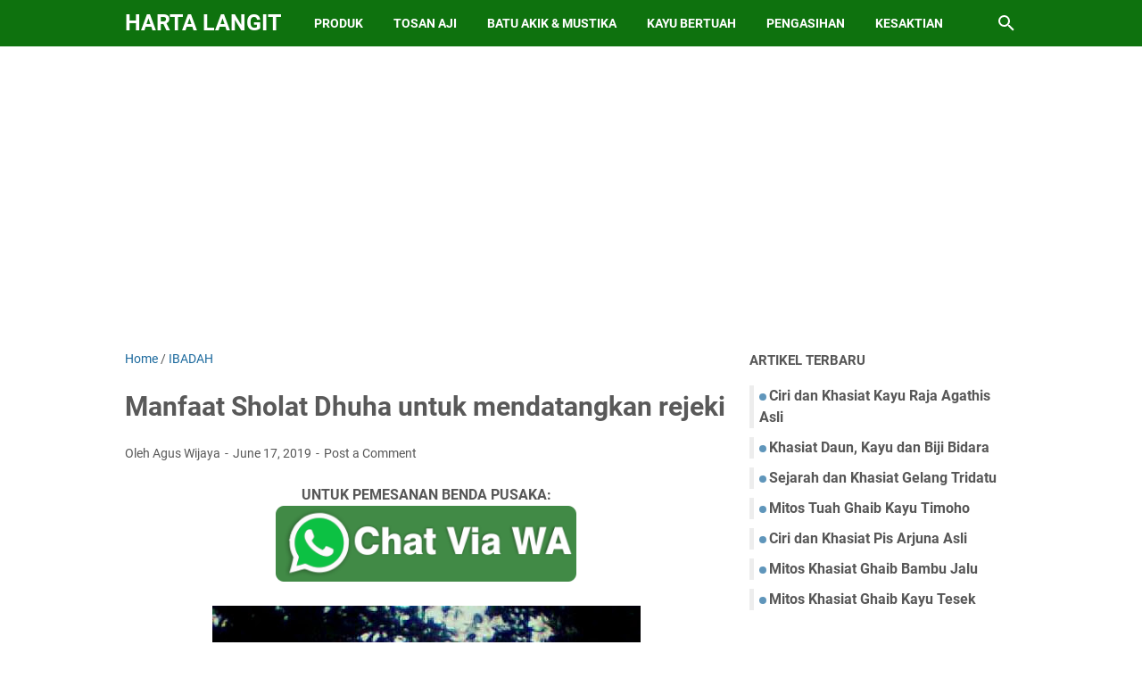

--- FILE ---
content_type: text/html; charset=utf-8
request_url: https://www.google.com/recaptcha/api2/aframe
body_size: 267
content:
<!DOCTYPE HTML><html><head><meta http-equiv="content-type" content="text/html; charset=UTF-8"></head><body><script nonce="5UFhKS1JtHa5NtUtDTAq8A">/** Anti-fraud and anti-abuse applications only. See google.com/recaptcha */ try{var clients={'sodar':'https://pagead2.googlesyndication.com/pagead/sodar?'};window.addEventListener("message",function(a){try{if(a.source===window.parent){var b=JSON.parse(a.data);var c=clients[b['id']];if(c){var d=document.createElement('img');d.src=c+b['params']+'&rc='+(localStorage.getItem("rc::a")?sessionStorage.getItem("rc::b"):"");window.document.body.appendChild(d);sessionStorage.setItem("rc::e",parseInt(sessionStorage.getItem("rc::e")||0)+1);localStorage.setItem("rc::h",'1768963948439');}}}catch(b){}});window.parent.postMessage("_grecaptcha_ready", "*");}catch(b){}</script></body></html>

--- FILE ---
content_type: text/javascript; charset=UTF-8
request_url: https://www.hartalangit.com/feeds/posts/summary/-/IBADAH?alt=json-in-script&orderby=updated&max-results=0&callback=msRandomIndex
body_size: 522
content:
// API callback
msRandomIndex({"version":"1.0","encoding":"UTF-8","feed":{"xmlns":"http://www.w3.org/2005/Atom","xmlns$openSearch":"http://a9.com/-/spec/opensearchrss/1.0/","xmlns$blogger":"http://schemas.google.com/blogger/2008","xmlns$georss":"http://www.georss.org/georss","xmlns$gd":"http://schemas.google.com/g/2005","xmlns$thr":"http://purl.org/syndication/thread/1.0","id":{"$t":"tag:blogger.com,1999:blog-160597700401774505"},"updated":{"$t":"2026-01-04T07:11:37.285-08:00"},"category":[{"term":"TOSAN AJI"},{"term":"HEWAN BERTUAH"},{"term":"KAYU BERTUAH"},{"term":"BATU AKIK \u0026 MUSTIKA"},{"term":"DO'A"},{"term":"KESAKTIAN"},{"term":"PENGASIHAN"},{"term":"PRODUK"},{"term":"TRADISI"},{"term":"PESUGIHAN"},{"term":"SPIRITUAL"},{"term":"ILMU HIKMAH"},{"term":"SEJARAH"},{"term":"SUPRANATURAL"},{"term":"SUGESTI"},{"term":"IBADAH"},{"term":"MAHLUK GHAIB"},{"term":"ILMU PELET"},{"term":"JIMAT KEREJEKIAN"},{"term":"PENGLARIS"}],"title":{"type":"text","$t":"Harta Langit"},"subtitle":{"type":"html","$t":"Seputar Dunia Spiritual dan Supranatural"},"link":[{"rel":"http://schemas.google.com/g/2005#feed","type":"application/atom+xml","href":"https:\/\/www.hartalangit.com\/feeds\/posts\/summary"},{"rel":"self","type":"application/atom+xml","href":"https:\/\/www.blogger.com\/feeds\/160597700401774505\/posts\/summary\/-\/IBADAH?alt=json-in-script\u0026max-results=0\u0026orderby=updated"},{"rel":"alternate","type":"text/html","href":"https:\/\/www.hartalangit.com\/search\/label\/IBADAH"},{"rel":"hub","href":"http://pubsubhubbub.appspot.com/"}],"author":[{"name":{"$t":"Unknown"},"email":{"$t":"noreply@blogger.com"},"gd$image":{"rel":"http://schemas.google.com/g/2005#thumbnail","width":"16","height":"16","src":"https:\/\/img1.blogblog.com\/img\/b16-rounded.gif"}}],"generator":{"version":"7.00","uri":"http://www.blogger.com","$t":"Blogger"},"openSearch$totalResults":{"$t":"8"},"openSearch$startIndex":{"$t":"1"},"openSearch$itemsPerPage":{"$t":"0"}}});

--- FILE ---
content_type: text/javascript; charset=UTF-8
request_url: https://www.hartalangit.com/feeds/posts/default/-/IBADAH?alt=json-in-script&orderby=updated&start-index=1&max-results=5&callback=msRelatedPosts
body_size: 3036
content:
// API callback
msRelatedPosts({"version":"1.0","encoding":"UTF-8","feed":{"xmlns":"http://www.w3.org/2005/Atom","xmlns$openSearch":"http://a9.com/-/spec/opensearchrss/1.0/","xmlns$blogger":"http://schemas.google.com/blogger/2008","xmlns$georss":"http://www.georss.org/georss","xmlns$gd":"http://schemas.google.com/g/2005","xmlns$thr":"http://purl.org/syndication/thread/1.0","id":{"$t":"tag:blogger.com,1999:blog-160597700401774505"},"updated":{"$t":"2026-01-04T07:11:37.285-08:00"},"category":[{"term":"TOSAN AJI"},{"term":"HEWAN BERTUAH"},{"term":"KAYU BERTUAH"},{"term":"BATU AKIK \u0026 MUSTIKA"},{"term":"DO'A"},{"term":"KESAKTIAN"},{"term":"PENGASIHAN"},{"term":"PRODUK"},{"term":"TRADISI"},{"term":"PESUGIHAN"},{"term":"SPIRITUAL"},{"term":"ILMU HIKMAH"},{"term":"SEJARAH"},{"term":"SUPRANATURAL"},{"term":"SUGESTI"},{"term":"IBADAH"},{"term":"MAHLUK GHAIB"},{"term":"ILMU PELET"},{"term":"JIMAT KEREJEKIAN"},{"term":"PENGLARIS"}],"title":{"type":"text","$t":"Harta Langit"},"subtitle":{"type":"html","$t":"Seputar Dunia Spiritual dan Supranatural"},"link":[{"rel":"http://schemas.google.com/g/2005#feed","type":"application/atom+xml","href":"https:\/\/www.hartalangit.com\/feeds\/posts\/default"},{"rel":"self","type":"application/atom+xml","href":"https:\/\/www.blogger.com\/feeds\/160597700401774505\/posts\/default\/-\/IBADAH?alt=json-in-script\u0026max-results=5\u0026orderby=updated"},{"rel":"alternate","type":"text/html","href":"https:\/\/www.hartalangit.com\/search\/label\/IBADAH"},{"rel":"hub","href":"http://pubsubhubbub.appspot.com/"},{"rel":"next","type":"application/atom+xml","href":"https:\/\/www.blogger.com\/feeds\/160597700401774505\/posts\/default\/-\/IBADAH\/-\/IBADAH?alt=json-in-script\u0026start-index=6\u0026max-results=5\u0026orderby=updated"}],"author":[{"name":{"$t":"Unknown"},"email":{"$t":"noreply@blogger.com"},"gd$image":{"rel":"http://schemas.google.com/g/2005#thumbnail","width":"16","height":"16","src":"https:\/\/img1.blogblog.com\/img\/b16-rounded.gif"}}],"generator":{"version":"7.00","uri":"http://www.blogger.com","$t":"Blogger"},"openSearch$totalResults":{"$t":"8"},"openSearch$startIndex":{"$t":"1"},"openSearch$itemsPerPage":{"$t":"5"},"entry":[{"id":{"$t":"tag:blogger.com,1999:blog-160597700401774505.post-5216889893698174859"},"published":{"$t":"2023-05-02T09:30:00.000-07:00"},"updated":{"$t":"2023-05-02T09:30:54.105-07:00"},"category":[{"scheme":"http://www.blogger.com/atom/ns#","term":"IBADAH"}],"title":{"type":"text","$t":"Tata Cara dan Niat Puasa Daud Serta Manfaatnya"},"summary":{"type":"text","$t":"IlustrasiHartalangit.com – Bagi umat muslim tentunya sudah tahu tentang puasa Daud, yaitu puasa sunnah yang di contohkan oleh Nabi Daud AS semasa hidupnya yang dilakukan selang-seling satu hari puasa dan hari berikutnya tidak berpuasa.Puasa Daud bisa dilakukan kapan saja dan hari apa saja tapi pada waktu-waktu yang diharamkan untuk berpuasa maka tidak boleh melaksanakan puasa Daud, misalnya pada "},"link":[{"rel":"replies","type":"application/atom+xml","href":"https:\/\/www.hartalangit.com\/feeds\/5216889893698174859\/comments\/default","title":"Post Comments"},{"rel":"replies","type":"text/html","href":"https:\/\/www.hartalangit.com\/2023\/05\/tata-cara-dan-niat-puasa-daud-serta-manfaatnya.html#comment-form","title":"0 Comments"},{"rel":"edit","type":"application/atom+xml","href":"https:\/\/www.blogger.com\/feeds\/160597700401774505\/posts\/default\/5216889893698174859"},{"rel":"self","type":"application/atom+xml","href":"https:\/\/www.blogger.com\/feeds\/160597700401774505\/posts\/default\/5216889893698174859"},{"rel":"alternate","type":"text/html","href":"https:\/\/www.hartalangit.com\/2023\/05\/tata-cara-dan-niat-puasa-daud-serta-manfaatnya.html","title":"Tata Cara dan Niat Puasa Daud Serta Manfaatnya"}],"author":[{"name":{"$t":"Unknown"},"email":{"$t":"noreply@blogger.com"},"gd$image":{"rel":"http://schemas.google.com/g/2005#thumbnail","width":"16","height":"16","src":"https:\/\/img1.blogblog.com\/img\/b16-rounded.gif"}}],"media$thumbnail":{"xmlns$media":"http://search.yahoo.com/mrss/","url":"https:\/\/blogger.googleusercontent.com\/img\/b\/R29vZ2xl\/AVvXsEiKSpiw-qlR05HR6P6nqegk0ipUhqi-QmU3OeJKs0yBqQJ7rk1x1LK5BpY9l1J9GzHnUWjOjferflkwkc-S5epMWdt0OFmDPlchq9KmWfAhbHo0CXNwqBy95wXXDQTf3wsGalijr84i1q4MTf2YIBQXw_DedtFtw9SPyioYUTzbWn9TcU6nTgCpV7Xj\/s72-w640-h360-c\/puasa%20nabi%20daud.webp","height":"72","width":"72"},"thr$total":{"$t":"0"}},{"id":{"$t":"tag:blogger.com,1999:blog-160597700401774505.post-3465797335774125653"},"published":{"$t":"2019-10-14T23:28:00.003-07:00"},"updated":{"$t":"2023-05-02T08:40:28.594-07:00"},"category":[{"scheme":"http://www.blogger.com/atom/ns#","term":"IBADAH"}],"title":{"type":"text","$t":"Niat puasa senin - kamis dan manfaatnya"},"summary":{"type":"text","$t":"\nIlustrasi\n\n\n\nHartalangit.com - Puasa merupakan salah satu ibadah yang sangat utama, karena dengan berpuasa, baik itu puasa wajib ataupun puasa sunnah, maka seseorang bisa mengendalikan dirinya dari berbagai perilaku negatif dalam kehidupannya sehingga bisa menjadi pribadi yang lebih taqwa, sabar, hati-hati dan bijaksana.\n\n\n\nSelain menunaikan ibadah puasa wajib seperti puasa di bulan romadhon, "},"link":[{"rel":"replies","type":"application/atom+xml","href":"https:\/\/www.hartalangit.com\/feeds\/3465797335774125653\/comments\/default","title":"Post Comments"},{"rel":"replies","type":"text/html","href":"https:\/\/www.hartalangit.com\/2019\/10\/niat-puasa-senin-kamis-dan-manfaatnya.html#comment-form","title":"0 Comments"},{"rel":"edit","type":"application/atom+xml","href":"https:\/\/www.blogger.com\/feeds\/160597700401774505\/posts\/default\/3465797335774125653"},{"rel":"self","type":"application/atom+xml","href":"https:\/\/www.blogger.com\/feeds\/160597700401774505\/posts\/default\/3465797335774125653"},{"rel":"alternate","type":"text/html","href":"https:\/\/www.hartalangit.com\/2019\/10\/niat-puasa-senin-kamis-dan-manfaatnya.html","title":"Niat puasa senin - kamis dan manfaatnya"}],"author":[{"name":{"$t":"Unknown"},"email":{"$t":"noreply@blogger.com"},"gd$image":{"rel":"http://schemas.google.com/g/2005#thumbnail","width":"16","height":"16","src":"https:\/\/img1.blogblog.com\/img\/b16-rounded.gif"}}],"media$thumbnail":{"xmlns$media":"http://search.yahoo.com/mrss/","url":"https:\/\/blogger.googleusercontent.com\/img\/b\/R29vZ2xl\/AVvXsEirtcVhBrmTpSn_AZeuZUQmygNCpljPdemOhiM6V87gfuch29ea32lN1NLCjZYw12xPmZTU7sNcvyjo1cq2407xDVR76Ekmahs9LBvpQWjskw0VFORPydM7sbPtfCYxQX94PVqmPnxMyNw\/s72-w640-h640-c\/Ilustrasi+puasa+tetap+senyum.jpg","height":"72","width":"72"},"thr$total":{"$t":"0"}},{"id":{"$t":"tag:blogger.com,1999:blog-160597700401774505.post-6614172368885736656"},"published":{"$t":"2019-06-17T00:04:00.005-07:00"},"updated":{"$t":"2020-11-02T05:42:20.080-08:00"},"category":[{"scheme":"http://www.blogger.com/atom/ns#","term":"IBADAH"}],"title":{"type":"text","$t":"Manfaat Sholat Dhuha untuk mendatangkan rejeki"},"summary":{"type":"text","$t":"\n\n\nIlustrasi Waktu Dhuha\n\n\n\nHartalangit.com - Shalat Dhuha adalah salah satu Shalat sunnah yang di anjurkan untuk dilaksanakan oleh umat Islam karena ada banyak sekali manfaat dan keutamaan yang dapat diperoleh jika kita rutin melaksanakannya. Shalat Dhuha dikenal sebagai Shalat sunnah untuk memohon rezeki dari Allah SWT.\n\n\n\nCara melaksanakan Shalat Dhuha sama dengan pelaksanaan Shalat lain pada "},"link":[{"rel":"replies","type":"application/atom+xml","href":"https:\/\/www.hartalangit.com\/feeds\/6614172368885736656\/comments\/default","title":"Post Comments"},{"rel":"replies","type":"text/html","href":"https:\/\/www.hartalangit.com\/2019\/06\/manfaat-sholat-dhuha-untuk-mendatangkan.html#comment-form","title":"0 Comments"},{"rel":"edit","type":"application/atom+xml","href":"https:\/\/www.blogger.com\/feeds\/160597700401774505\/posts\/default\/6614172368885736656"},{"rel":"self","type":"application/atom+xml","href":"https:\/\/www.blogger.com\/feeds\/160597700401774505\/posts\/default\/6614172368885736656"},{"rel":"alternate","type":"text/html","href":"https:\/\/www.hartalangit.com\/2019\/06\/manfaat-sholat-dhuha-untuk-mendatangkan.html","title":"Manfaat Sholat Dhuha untuk mendatangkan rejeki"}],"author":[{"name":{"$t":"Unknown"},"email":{"$t":"noreply@blogger.com"},"gd$image":{"rel":"http://schemas.google.com/g/2005#thumbnail","width":"16","height":"16","src":"https:\/\/img1.blogblog.com\/img\/b16-rounded.gif"}}],"media$thumbnail":{"xmlns$media":"http://search.yahoo.com/mrss/","url":"https:\/\/blogger.googleusercontent.com\/img\/b\/R29vZ2xl\/AVvXsEimNJ18uqlbmXjrXlGQ1XuuAmWI1EMnzUU4vjebRbElzZg_ZSIoBLepdj_39iecFDJtff2P5_FihfvmCjhQ63_TAVwlgEJh-78_ucHqcF78P5BS1uR6gmf57L_WxgMm-0qU9weFMAzfVkU\/s72-w480-h640-c\/20190617131518.jpg","height":"72","width":"72"},"thr$total":{"$t":"0"}},{"id":{"$t":"tag:blogger.com,1999:blog-160597700401774505.post-2953319763636791696"},"published":{"$t":"2019-06-24T11:16:00.003-07:00"},"updated":{"$t":"2020-11-02T05:41:56.935-08:00"},"category":[{"scheme":"http://www.blogger.com/atom/ns#","term":"IBADAH"}],"title":{"type":"text","$t":"Manfaat Sholat Hajat untuk terkabulnya hajat\/keinginan"},"summary":{"type":"text","$t":"\n\n\n\n\n\n\nHartalangit.com - Sholat Hajat adalah sholat sunnah untuk memohon kepada Allah SWT agar dikabulkan hajat atau keinginan kita. Setiap orang pasti memiliki hajat atau keinginan, baik itu yang sifatnya ringan ataupun hajat-hajat yang sifatnya besar seperti soal rejeki, kesehatan, jodoh, dan lainnya.\n\n\n\nPara Sahabat mencontohkan, mereka selalu berdo'a kepada Allah SWT dalam urusan kecil "},"link":[{"rel":"replies","type":"application/atom+xml","href":"https:\/\/www.hartalangit.com\/feeds\/2953319763636791696\/comments\/default","title":"Post Comments"},{"rel":"replies","type":"text/html","href":"https:\/\/www.hartalangit.com\/2019\/06\/manfaat-sholat-hajat-untuk-terkabulnya.html#comment-form","title":"0 Comments"},{"rel":"edit","type":"application/atom+xml","href":"https:\/\/www.blogger.com\/feeds\/160597700401774505\/posts\/default\/2953319763636791696"},{"rel":"self","type":"application/atom+xml","href":"https:\/\/www.blogger.com\/feeds\/160597700401774505\/posts\/default\/2953319763636791696"},{"rel":"alternate","type":"text/html","href":"https:\/\/www.hartalangit.com\/2019\/06\/manfaat-sholat-hajat-untuk-terkabulnya.html","title":"Manfaat Sholat Hajat untuk terkabulnya hajat\/keinginan"}],"author":[{"name":{"$t":"Unknown"},"email":{"$t":"noreply@blogger.com"},"gd$image":{"rel":"http://schemas.google.com/g/2005#thumbnail","width":"16","height":"16","src":"https:\/\/img1.blogblog.com\/img\/b16-rounded.gif"}}],"media$thumbnail":{"xmlns$media":"http://search.yahoo.com/mrss/","url":"https:\/\/blogger.googleusercontent.com\/img\/b\/R29vZ2xl\/AVvXsEi8ERWPJpdPL8VodLfkqaygzJopQx7SGisenTbDlC0F7QOVZvqFMPtcGCkJ4Bwf-IvWcnRG08-uK78cd4wZHHGnPG4W_dzwEgdzbh4Nsat8RkGsBvcFXDfw8LIY6WUS3wJfZrO8vt61llA\/s72-w640-h640-c\/20190625002207.jpg","height":"72","width":"72"},"thr$total":{"$t":"0"}},{"id":{"$t":"tag:blogger.com,1999:blog-160597700401774505.post-9079626021507286133"},"published":{"$t":"2020-03-24T11:09:00.003-07:00"},"updated":{"$t":"2020-11-02T05:39:58.514-08:00"},"category":[{"scheme":"http://www.blogger.com/atom/ns#","term":"IBADAH"}],"title":{"type":"text","$t":"Tanda-tanda datangnya malam Lailatul Qodar"},"summary":{"type":"text","$t":"\n\n\n\n\nHartalangit.com - Malam Lailatul Qodar adalah satu malam di bulan Ramadhan yang paling dinantikan oleh semua umat muslim. Banyak yang berharap bisa berjumpa dengan malam yang hanya datang pada saat-saat tertentu saja pada bulan Ramadan.\n\n\n\nTidak ada seorangpun yang tahu secara pasti kapan datangnya malam Lailatul Qodar. Tapi Rasululloh SAW telah memberikan beberapa petunjuk tentang "},"link":[{"rel":"replies","type":"application/atom+xml","href":"https:\/\/www.hartalangit.com\/feeds\/9079626021507286133\/comments\/default","title":"Post Comments"},{"rel":"replies","type":"text/html","href":"https:\/\/www.hartalangit.com\/2020\/03\/tanda-tanda-datangnya-malam-lailatul.html#comment-form","title":"0 Comments"},{"rel":"edit","type":"application/atom+xml","href":"https:\/\/www.blogger.com\/feeds\/160597700401774505\/posts\/default\/9079626021507286133"},{"rel":"self","type":"application/atom+xml","href":"https:\/\/www.blogger.com\/feeds\/160597700401774505\/posts\/default\/9079626021507286133"},{"rel":"alternate","type":"text/html","href":"https:\/\/www.hartalangit.com\/2020\/03\/tanda-tanda-datangnya-malam-lailatul.html","title":"Tanda-tanda datangnya malam Lailatul Qodar"}],"author":[{"name":{"$t":"Unknown"},"email":{"$t":"noreply@blogger.com"},"gd$image":{"rel":"http://schemas.google.com/g/2005#thumbnail","width":"16","height":"16","src":"https:\/\/img1.blogblog.com\/img\/b16-rounded.gif"}}],"media$thumbnail":{"xmlns$media":"http://search.yahoo.com/mrss/","url":"https:\/\/blogger.googleusercontent.com\/img\/b\/R29vZ2xl\/AVvXsEi029yVNWvWFo-KM4HZ15rKPt6nSVr0P6KHv7OfxNXs5dAoeHk5G04q6T7RZNoWIp2PbthSZo3xK2GzM8d3dzI9TfbZLtGc7EViKgtCNEtiSurIbxlTanHDpfDSoYPbrLHBWsD7Z3OwMmE\/s72-w640-h426-c\/Tanda-tanda+malam+lailatul+qodar.jpg","height":"72","width":"72"},"thr$total":{"$t":"0"}}]}});

--- FILE ---
content_type: text/javascript; charset=UTF-8
request_url: https://www.hartalangit.com/feeds/posts/summary/-/IBADAH?alt=json-in-script&callback=bacaJuga&max-results=5
body_size: 2984
content:
// API callback
bacaJuga({"version":"1.0","encoding":"UTF-8","feed":{"xmlns":"http://www.w3.org/2005/Atom","xmlns$openSearch":"http://a9.com/-/spec/opensearchrss/1.0/","xmlns$blogger":"http://schemas.google.com/blogger/2008","xmlns$georss":"http://www.georss.org/georss","xmlns$gd":"http://schemas.google.com/g/2005","xmlns$thr":"http://purl.org/syndication/thread/1.0","id":{"$t":"tag:blogger.com,1999:blog-160597700401774505"},"updated":{"$t":"2026-01-04T07:11:37.285-08:00"},"category":[{"term":"TOSAN AJI"},{"term":"HEWAN BERTUAH"},{"term":"KAYU BERTUAH"},{"term":"BATU AKIK \u0026 MUSTIKA"},{"term":"DO'A"},{"term":"KESAKTIAN"},{"term":"PENGASIHAN"},{"term":"PRODUK"},{"term":"TRADISI"},{"term":"PESUGIHAN"},{"term":"SPIRITUAL"},{"term":"ILMU HIKMAH"},{"term":"SEJARAH"},{"term":"SUPRANATURAL"},{"term":"SUGESTI"},{"term":"IBADAH"},{"term":"MAHLUK GHAIB"},{"term":"ILMU PELET"},{"term":"JIMAT KEREJEKIAN"},{"term":"PENGLARIS"}],"title":{"type":"text","$t":"Harta Langit"},"subtitle":{"type":"html","$t":"Seputar Dunia Spiritual dan Supranatural"},"link":[{"rel":"http://schemas.google.com/g/2005#feed","type":"application/atom+xml","href":"https:\/\/www.hartalangit.com\/feeds\/posts\/summary"},{"rel":"self","type":"application/atom+xml","href":"https:\/\/www.blogger.com\/feeds\/160597700401774505\/posts\/summary\/-\/IBADAH?alt=json-in-script\u0026max-results=5"},{"rel":"alternate","type":"text/html","href":"https:\/\/www.hartalangit.com\/search\/label\/IBADAH"},{"rel":"hub","href":"http://pubsubhubbub.appspot.com/"},{"rel":"next","type":"application/atom+xml","href":"https:\/\/www.blogger.com\/feeds\/160597700401774505\/posts\/summary\/-\/IBADAH\/-\/IBADAH?alt=json-in-script\u0026start-index=6\u0026max-results=5"}],"author":[{"name":{"$t":"Unknown"},"email":{"$t":"noreply@blogger.com"},"gd$image":{"rel":"http://schemas.google.com/g/2005#thumbnail","width":"16","height":"16","src":"https:\/\/img1.blogblog.com\/img\/b16-rounded.gif"}}],"generator":{"version":"7.00","uri":"http://www.blogger.com","$t":"Blogger"},"openSearch$totalResults":{"$t":"8"},"openSearch$startIndex":{"$t":"1"},"openSearch$itemsPerPage":{"$t":"5"},"entry":[{"id":{"$t":"tag:blogger.com,1999:blog-160597700401774505.post-5216889893698174859"},"published":{"$t":"2023-05-02T09:30:00.000-07:00"},"updated":{"$t":"2023-05-02T09:30:54.105-07:00"},"category":[{"scheme":"http://www.blogger.com/atom/ns#","term":"IBADAH"}],"title":{"type":"text","$t":"Tata Cara dan Niat Puasa Daud Serta Manfaatnya"},"summary":{"type":"text","$t":"IlustrasiHartalangit.com – Bagi umat muslim tentunya sudah tahu tentang puasa Daud, yaitu puasa sunnah yang di contohkan oleh Nabi Daud AS semasa hidupnya yang dilakukan selang-seling satu hari puasa dan hari berikutnya tidak berpuasa.Puasa Daud bisa dilakukan kapan saja dan hari apa saja tapi pada waktu-waktu yang diharamkan untuk berpuasa maka tidak boleh melaksanakan puasa Daud, misalnya pada "},"link":[{"rel":"replies","type":"application/atom+xml","href":"https:\/\/www.hartalangit.com\/feeds\/5216889893698174859\/comments\/default","title":"Post Comments"},{"rel":"replies","type":"text/html","href":"https:\/\/www.hartalangit.com\/2023\/05\/tata-cara-dan-niat-puasa-daud-serta-manfaatnya.html#comment-form","title":"0 Comments"},{"rel":"edit","type":"application/atom+xml","href":"https:\/\/www.blogger.com\/feeds\/160597700401774505\/posts\/default\/5216889893698174859"},{"rel":"self","type":"application/atom+xml","href":"https:\/\/www.blogger.com\/feeds\/160597700401774505\/posts\/default\/5216889893698174859"},{"rel":"alternate","type":"text/html","href":"https:\/\/www.hartalangit.com\/2023\/05\/tata-cara-dan-niat-puasa-daud-serta-manfaatnya.html","title":"Tata Cara dan Niat Puasa Daud Serta Manfaatnya"}],"author":[{"name":{"$t":"Unknown"},"email":{"$t":"noreply@blogger.com"},"gd$image":{"rel":"http://schemas.google.com/g/2005#thumbnail","width":"16","height":"16","src":"https:\/\/img1.blogblog.com\/img\/b16-rounded.gif"}}],"media$thumbnail":{"xmlns$media":"http://search.yahoo.com/mrss/","url":"https:\/\/blogger.googleusercontent.com\/img\/b\/R29vZ2xl\/AVvXsEiKSpiw-qlR05HR6P6nqegk0ipUhqi-QmU3OeJKs0yBqQJ7rk1x1LK5BpY9l1J9GzHnUWjOjferflkwkc-S5epMWdt0OFmDPlchq9KmWfAhbHo0CXNwqBy95wXXDQTf3wsGalijr84i1q4MTf2YIBQXw_DedtFtw9SPyioYUTzbWn9TcU6nTgCpV7Xj\/s72-w640-h360-c\/puasa%20nabi%20daud.webp","height":"72","width":"72"},"thr$total":{"$t":"0"}},{"id":{"$t":"tag:blogger.com,1999:blog-160597700401774505.post-8079345588033255758"},"published":{"$t":"2020-05-08T08:21:00.002-07:00"},"updated":{"$t":"2020-07-11T03:15:44.385-07:00"},"category":[{"scheme":"http://www.blogger.com/atom/ns#","term":"IBADAH"}],"title":{"type":"text","$t":"Ibadah tambahan di bulan Ramadhan untuk memperbanyak pahala"},"summary":{"type":"text","$t":"Harta Langit - Bulan Ramadhan adalah bulan yang penuh berkah dan ampunan karena di bulan ini semua amal ibadah kita akan di lipat gandakan pahalanya dan semua dosa akan di ampuni. Dengan puasa di bulan Ramadhan diharapkan umat muslim akan kembali suci dan menjadi pribadi yang lebih baik.Selain berpuasa, semua amal baik dan ibadah kita juga akan dilipat gandakan pahalanya, bahkan tidur siang "},"link":[{"rel":"replies","type":"application/atom+xml","href":"https:\/\/www.hartalangit.com\/feeds\/8079345588033255758\/comments\/default","title":"Post Comments"},{"rel":"replies","type":"text/html","href":"https:\/\/www.hartalangit.com\/2020\/05\/ibadah-tambahan-di-bulan-ramadhan-untuk.html#comment-form","title":"0 Comments"},{"rel":"edit","type":"application/atom+xml","href":"https:\/\/www.blogger.com\/feeds\/160597700401774505\/posts\/default\/8079345588033255758"},{"rel":"self","type":"application/atom+xml","href":"https:\/\/www.blogger.com\/feeds\/160597700401774505\/posts\/default\/8079345588033255758"},{"rel":"alternate","type":"text/html","href":"https:\/\/www.hartalangit.com\/2020\/05\/ibadah-tambahan-di-bulan-ramadhan-untuk.html","title":"Ibadah tambahan di bulan Ramadhan untuk memperbanyak pahala"}],"author":[{"name":{"$t":"Unknown"},"email":{"$t":"noreply@blogger.com"},"gd$image":{"rel":"http://schemas.google.com/g/2005#thumbnail","width":"16","height":"16","src":"https:\/\/img1.blogblog.com\/img\/b16-rounded.gif"}}],"media$thumbnail":{"xmlns$media":"http://search.yahoo.com/mrss/","url":"https:\/\/blogger.googleusercontent.com\/img\/b\/R29vZ2xl\/AVvXsEgm0uHzNRh9haqfP8aQYcDqxQ3AdOyoNx-o939up-0d4WjFIKF7nA97j_Y4gxOxR0zIZ68lMmFN8gZ0ST5I2l9v_yqZHqPX-uI8ZPeFvXeM5TeAL00go81IvUzyQkkCPRvFsLCWLykXFqs\/s72-w625-h404-c\/Ibadah+ramadhan.jpg","height":"72","width":"72"},"thr$total":{"$t":"0"}},{"id":{"$t":"tag:blogger.com,1999:blog-160597700401774505.post-9079626021507286133"},"published":{"$t":"2020-03-24T11:09:00.003-07:00"},"updated":{"$t":"2020-11-02T05:39:58.514-08:00"},"category":[{"scheme":"http://www.blogger.com/atom/ns#","term":"IBADAH"}],"title":{"type":"text","$t":"Tanda-tanda datangnya malam Lailatul Qodar"},"summary":{"type":"text","$t":"\n\n\n\n\nHartalangit.com - Malam Lailatul Qodar adalah satu malam di bulan Ramadhan yang paling dinantikan oleh semua umat muslim. Banyak yang berharap bisa berjumpa dengan malam yang hanya datang pada saat-saat tertentu saja pada bulan Ramadan.\n\n\n\nTidak ada seorangpun yang tahu secara pasti kapan datangnya malam Lailatul Qodar. Tapi Rasululloh SAW telah memberikan beberapa petunjuk tentang "},"link":[{"rel":"replies","type":"application/atom+xml","href":"https:\/\/www.hartalangit.com\/feeds\/9079626021507286133\/comments\/default","title":"Post Comments"},{"rel":"replies","type":"text/html","href":"https:\/\/www.hartalangit.com\/2020\/03\/tanda-tanda-datangnya-malam-lailatul.html#comment-form","title":"0 Comments"},{"rel":"edit","type":"application/atom+xml","href":"https:\/\/www.blogger.com\/feeds\/160597700401774505\/posts\/default\/9079626021507286133"},{"rel":"self","type":"application/atom+xml","href":"https:\/\/www.blogger.com\/feeds\/160597700401774505\/posts\/default\/9079626021507286133"},{"rel":"alternate","type":"text/html","href":"https:\/\/www.hartalangit.com\/2020\/03\/tanda-tanda-datangnya-malam-lailatul.html","title":"Tanda-tanda datangnya malam Lailatul Qodar"}],"author":[{"name":{"$t":"Unknown"},"email":{"$t":"noreply@blogger.com"},"gd$image":{"rel":"http://schemas.google.com/g/2005#thumbnail","width":"16","height":"16","src":"https:\/\/img1.blogblog.com\/img\/b16-rounded.gif"}}],"media$thumbnail":{"xmlns$media":"http://search.yahoo.com/mrss/","url":"https:\/\/blogger.googleusercontent.com\/img\/b\/R29vZ2xl\/AVvXsEi029yVNWvWFo-KM4HZ15rKPt6nSVr0P6KHv7OfxNXs5dAoeHk5G04q6T7RZNoWIp2PbthSZo3xK2GzM8d3dzI9TfbZLtGc7EViKgtCNEtiSurIbxlTanHDpfDSoYPbrLHBWsD7Z3OwMmE\/s72-w640-h426-c\/Tanda-tanda+malam+lailatul+qodar.jpg","height":"72","width":"72"},"thr$total":{"$t":"0"}},{"id":{"$t":"tag:blogger.com,1999:blog-160597700401774505.post-8746978280361824907"},"published":{"$t":"2020-03-19T10:42:00.003-07:00"},"updated":{"$t":"2020-11-02T05:32:25.618-08:00"},"category":[{"scheme":"http://www.blogger.com/atom/ns#","term":"IBADAH"}],"title":{"type":"text","$t":"Hal-hal yang dapat membatalkan puasa Ramadhan"},"summary":{"type":"text","$t":"\n\n\n\n\nHartalangit.com - Bulan Ramadhan adalah bulan yang penuh ampunan karena dibilan ini pintu-pintu surga dibuka seluas-luasnya dan penuh ampunan dari Allah SWT atas segala perbuatan dosa yang pernah kita lakukan.\n\n\n\nPada bulan Ramadhan semua umat Muslim di wajibkan untuk menunaikan ibadah puasa karena merupakan rukun Islam yang ke-3. Tapi perlu di ingat bahwa puasa tidak hanya menahan lapar dan"},"link":[{"rel":"replies","type":"application/atom+xml","href":"https:\/\/www.hartalangit.com\/feeds\/8746978280361824907\/comments\/default","title":"Post Comments"},{"rel":"replies","type":"text/html","href":"https:\/\/www.hartalangit.com\/2020\/03\/hal-hal-yang-dapat-membatalkan-puasa.html#comment-form","title":"0 Comments"},{"rel":"edit","type":"application/atom+xml","href":"https:\/\/www.blogger.com\/feeds\/160597700401774505\/posts\/default\/8746978280361824907"},{"rel":"self","type":"application/atom+xml","href":"https:\/\/www.blogger.com\/feeds\/160597700401774505\/posts\/default\/8746978280361824907"},{"rel":"alternate","type":"text/html","href":"https:\/\/www.hartalangit.com\/2020\/03\/hal-hal-yang-dapat-membatalkan-puasa.html","title":"Hal-hal yang dapat membatalkan puasa Ramadhan"}],"author":[{"name":{"$t":"Unknown"},"email":{"$t":"noreply@blogger.com"},"gd$image":{"rel":"http://schemas.google.com/g/2005#thumbnail","width":"16","height":"16","src":"https:\/\/img1.blogblog.com\/img\/b16-rounded.gif"}}],"media$thumbnail":{"xmlns$media":"http://search.yahoo.com/mrss/","url":"https:\/\/blogger.googleusercontent.com\/img\/b\/R29vZ2xl\/AVvXsEj20hMru0AagY-XyS4VBIdQfoHpHaWe4NVOHa9NwZuxdnSLK-wqcNuG7Vdnh2kOJ7i7QBi-EEd0qSUfxwOK3QgO7ULrrAeISuEIQqMMthr8ViHMQPXZEMFARitHI4ZoE-bpIRd389EP5lo\/s72-w640-h480-c\/Bedug+maghrib+waktu+berbuka+puasa.jpg","height":"72","width":"72"},"thr$total":{"$t":"0"}},{"id":{"$t":"tag:blogger.com,1999:blog-160597700401774505.post-4323301195921965465"},"published":{"$t":"2020-03-18T04:11:00.003-07:00"},"updated":{"$t":"2020-11-02T04:57:46.416-08:00"},"category":[{"scheme":"http://www.blogger.com/atom/ns#","term":"IBADAH"}],"title":{"type":"text","$t":"Do\u0026#39;a mandi, niat dan buka puasa Ramadhan"},"summary":{"type":"text","$t":"\n\n\n\n\nHartalangit.com - Sebelum mulai melaksanakan ibadah puasa di bulan Ramadhan, umat muslim di sunnahkan untuk membersihkan diri dengan cara mandi keramas dengan membaca niat mandi puasa Ramadhan untuk membersihkan badan dari kotoran dan najis serta sebagai bentuk niat kita untuk membersihkan diri di bulan Ramadhan.Baca juga: Ibadah tambahan dibulan Ramadhan\n\n\n\nMandi keramas menjelang puasa "},"link":[{"rel":"replies","type":"application/atom+xml","href":"https:\/\/www.hartalangit.com\/feeds\/4323301195921965465\/comments\/default","title":"Post Comments"},{"rel":"replies","type":"text/html","href":"https:\/\/www.hartalangit.com\/2020\/03\/do-mandi-niat-dan-buka-puasa-ramadhan.html#comment-form","title":"0 Comments"},{"rel":"edit","type":"application/atom+xml","href":"https:\/\/www.blogger.com\/feeds\/160597700401774505\/posts\/default\/4323301195921965465"},{"rel":"self","type":"application/atom+xml","href":"https:\/\/www.blogger.com\/feeds\/160597700401774505\/posts\/default\/4323301195921965465"},{"rel":"alternate","type":"text/html","href":"https:\/\/www.hartalangit.com\/2020\/03\/do-mandi-niat-dan-buka-puasa-ramadhan.html","title":"Do\u0026#39;a mandi, niat dan buka puasa Ramadhan"}],"author":[{"name":{"$t":"Unknown"},"email":{"$t":"noreply@blogger.com"},"gd$image":{"rel":"http://schemas.google.com/g/2005#thumbnail","width":"16","height":"16","src":"https:\/\/img1.blogblog.com\/img\/b16-rounded.gif"}}],"media$thumbnail":{"xmlns$media":"http://search.yahoo.com/mrss/","url":"https:\/\/blogger.googleusercontent.com\/img\/b\/R29vZ2xl\/AVvXsEh4kpaOTh9UFv9J0873tR0yu3LGZu8uPin8P44-xncE-JNJ0ryvNHnEZ3nfAAghiwcsF28b7L3mQaM2jFXB5eL6qd_prlLfjw6Sq7cPkNdI-jVnazh3Td5TyqRqR6C2UuBHL_GpJV2NFjU\/s72-w640-h640-c\/Marhaban+ya+Ramadhan.jpg","height":"72","width":"72"},"thr$total":{"$t":"0"}}]}});